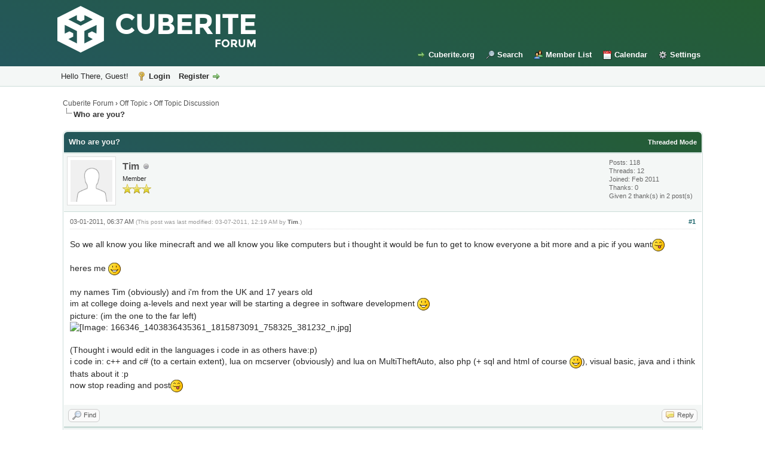

--- FILE ---
content_type: text/html; charset=UTF-8
request_url: https://forum.cuberite.org/thread-36.html
body_size: 5550
content:
<!DOCTYPE html>
<html xml:lang="en" lang="en" xmlns="http://www.w3.org/1999/xhtml">
<head>
<title>Who are you?</title>

<link type="text/css" rel="stylesheet" href="cache/themes/global/thanks/thx.css" />
<script type="text/javascript" src="jscripts/thx.js"></script>

<link rel="alternate" type="application/rss+xml" title="Latest Threads (RSS 2.0)" href="https://forum.cuberite.org/syndication.php" />
<link rel="alternate" type="application/atom+xml" title="Latest Threads (Atom 1.0)" href="https://forum.cuberite.org/syndication.php?type=atom1.0" />
<meta http-equiv="Content-Type" content="text/html; charset=UTF-8" />
<meta http-equiv="Content-Script-Type" content="text/javascript" />
<meta name="viewport" content="width=device-width, initial-scale=1.0">
<link rel="manifest" href="/images/icons/site.webmanifest">
<link rel="mask-icon" href="/images/icons/safari-pinned-tab.svg">
<meta name="theme-color" content="#245A48">
<script type="text/javascript" src="https://forum.cuberite.org/jscripts/jquery.js?ver=1823"></script>
<script type="text/javascript" src="https://forum.cuberite.org/jscripts/jquery.plugins.min.js?ver=1821"></script>
<script type="text/javascript" src="https://forum.cuberite.org/jscripts/general.js?ver=1827"></script>

<link type="text/css" rel="stylesheet" href="https://forum.cuberite.org/css.php?stylesheet%5B0%5D=167&stylesheet%5B1%5D=168&stylesheet%5B2%5D=164&stylesheet%5B3%5D=170&stylesheet%5B4%5D=131&stylesheet%5B5%5D=103&stylesheet%5B6%5D=26" />

<script type="text/javascript">
<!--
	lang.unknown_error = "An unknown error has occurred.";
	lang.confirm_title = "Please Confirm";
	lang.expcol_collapse = "[-]";
	lang.expcol_expand = "[+]";
	lang.select2_match = "One result is available, press enter to select it.";
	lang.select2_matches = "{1} results are available, use up and down arrow keys to navigate.";
	lang.select2_nomatches = "No matches found";
	lang.select2_inputtooshort_single = "Please enter one or more character";
	lang.select2_inputtooshort_plural = "Please enter {1} or more characters";
	lang.select2_inputtoolong_single = "Please delete one character";
	lang.select2_inputtoolong_plural = "Please delete {1} characters";
	lang.select2_selectiontoobig_single = "You can only select one item";
	lang.select2_selectiontoobig_plural = "You can only select {1} items";
	lang.select2_loadmore = "Loading more results&hellip;";
	lang.select2_searching = "Searching&hellip;";

	var templates = {
		modal: '<div class=\"modal\">\
	<div style=\"overflow-y: auto; max-height: 400px;\">\
		<table border=\"0\" cellspacing=\"0\" cellpadding=\"5\" class=\"tborder\">\
			<tr>\
				<td class=\"thead\"><strong>__title__</strong></td>\
			</tr>\
			<tr>\
				<td class=\"trow1\">__message__</td>\
			</tr>\
			<tr>\
				<td class=\"tfoot\">\
					<div style=\"text-align: center\" class=\"modal_buttons\">__buttons__</div>\
				</td>\
			</tr>\
		</table>\
	</div>\
</div>',
		modal_button: '<input type=\"submit\" class=\"button\" value=\"__title__\"/>&nbsp;'
	};

	var cookieDomain = ".forum.cuberite.org";
	var cookiePath = "/";
	var cookiePrefix = "";
	var cookieSecureFlag = "1";
	var deleteevent_confirm = "Are you sure you want to delete this event?";
	var removeattach_confirm = "Are you sure you want to remove the selected attachment from this post?";
	var loading_text = 'Loading. <br />Please Wait&hellip;';
	var saving_changes = 'Saving changes&hellip;';
	var use_xmlhttprequest = "1";
	var my_post_key = "2111da94d41a002add6acf1cc4b355c0";
	var rootpath = "https://forum.cuberite.org";
	var imagepath = "https://forum.cuberite.org/images";
  	var yes_confirm = "Yes";
	var no_confirm = "No";
	var MyBBEditor = null;
	var spinner_image = "https://forum.cuberite.org/images/spinner.gif";
	var spinner = "<img src='" + spinner_image +"' alt='' />";
	var modal_zindex = 9999;
// -->
</script>

<script type="text/javascript">
// <!--
	lang.processing = 'Processing...';
// -->
</script>
<script type="text/javascript">
<!--
	var quickdelete_confirm = "Are you sure you want to delete this post?";
	var quickrestore_confirm = "Are you sure you want to restore this post?";
	var allowEditReason = "0";
	lang.save_changes = "Save Changes";
	lang.cancel_edit = "Cancel Edit";
	lang.quick_edit_update_error = "There was an error editing your reply:";
	lang.quick_reply_post_error = "There was an error posting your reply:";
	lang.quick_delete_error = "There was an error deleting your reply:";
	lang.quick_delete_success = "The post was deleted successfully.";
	lang.quick_delete_thread_success = "The thread was deleted successfully.";
	lang.quick_restore_error = "There was an error restoring your reply:";
	lang.quick_restore_success = "The post was restored successfully.";
	lang.editreason = "Edit Reason";
	lang.post_deleted_error = "You can not perform this action to a deleted post.";
	lang.softdelete_thread = "Soft Delete Thread";
	lang.restore_thread = "Restore Thread";
// -->
</script>
<!-- jeditable (jquery) -->
<script type="text/javascript" src="https://forum.cuberite.org/jscripts/report.js?ver=1820"></script>
<script src="https://forum.cuberite.org/jscripts/jeditable/jeditable.min.js"></script>
<script type="text/javascript" src="https://forum.cuberite.org/jscripts/thread.js?ver=1827"></script>
<!-- Syntax highlighting -->
<script src="https://forum.cuberite.org/inc/plugins/syntax/scripts/shCore.js"></script>
<link type="text/css" rel="stylesheet" href="https://forum.cuberite.org/inc/plugins/syntax/styles/shCoreDefault.css">
<script>
SyntaxHighlighter.defaults['toolbar'] = 0;
SyntaxHighlighter.defaults['first-line'] = 1;
SyntaxHighlighter.defaults['tab-size'] = 4;
SyntaxHighlighter.defaults['smart-tabs'] = 1;
SyntaxHighlighter.defaults['auto-links'] = 1;
SyntaxHighlighter.defaults['guttter'] = 1;
SyntaxHighlighter.all();
</script>
<meta name="description" content="So we all know you like minecraft and we all know you like computers but i thought it would be fun to get to know everyone a bit more and a pic if you want heres me my names Tim (obviously) and i'm fr" />
<link rel="canonical" href="https://forum.cuberite.org/thread-36.html" />
</head>
<body>
	
<div id="container">
		<a name="top" id="top"></a>
		<div id="header">
			<div id="logo">
				<div class="wrapper">
					<a href="https://forum.cuberite.org/index.php"><img src="https://forum.cuberite.org/images/cuberite.png" alt="Cuberite Forum" title="Cuberite Forum" /></a>
					<ul class="menu top_links">
			                        <li><a href="https://cuberite.org/" class="cuberite">Cuberite.org</a></li>
						
						
<li><a href="https://forum.cuberite.org/search.php" class="search">Search</a></li>

						
<li><a href="https://forum.cuberite.org/memberlist.php" class="memberlist">Member List</a></li>

						
<li><a href="https://forum.cuberite.org/calendar.php" class="calendar">Calendar</a></li>

			                        <li><a href="https://forum.cuberite.org/usercp.php" class="admincp">Settings</a></li>
			                        
			                        
					</ul>
				</div>
			</div>
			<div id="panel">
				<div class="upper">
					<div class="wrapper">
						
						<!-- Continuation of div(class="upper") as opened in the header template -->
						<span class="welcome">Hello There, Guest! <a href="https://forum.cuberite.org/member.php?action=login" class="login">Login</a> <a href="https://forum.cuberite.org/member.php?action=register" class="register">Register</a></span>
					</div>
				</div>

					<!-- </div> in header_welcomeblock_member and header_welcomeblock_guest -->
				<!-- </div> in header_welcomeblock_member and header_welcomeblock_guest -->
			</div>
		</div>
		<div id="content">
			<div class="wrapper">
				
				
				
				
				
				
				
				

<div class="navigation">

<a href="https://forum.cuberite.org/index.php">Cuberite Forum</a>
&rsaquo;


<a href="forum-9.html">Off Topic</a>
&rsaquo;


<a href="forum-10.html">Off Topic Discussion</a>

<br /><img src="https://forum.cuberite.org/images/nav_bit.png" alt="" />

<span class="active">Who are you?</span>

</div>

				<br />

	
	
	<div class="float_left">
		
	</div>
	<div class="float_right">
		
	</div>
	
	<table border="0" cellspacing="0" cellpadding="5" class="tborder tfixed clear">
		<tr>
			<td class="thead">
				<div class="float_right">
					<span class="smalltext"><strong><a href="showthread.php?mode=threaded&amp;tid=36&amp;pid=144#pid144">Threaded Mode</a></strong></span>
				</div>
				<div>
					<strong>Who are you?</strong>
				</div>
			</td>
		</tr>
<tr><td id="posts_container">
	<div id="posts">
		

<a name="pid144" id="pid144"></a>
<div class="post " style="" id="post_144">
<div class="post_author">
	
<div class="author_avatar"><a href="user-19.html"><img src="https://forum.cuberite.org/images/default_avatar.png" alt="" width="70" height="70" /></a></div>

	<div class="author_information">
			<strong><span class="largetext"><a href="https://forum.cuberite.org/user-19.html">Tim</a></span></strong> 
<img src="https://forum.cuberite.org/images/buddy_offline.png" title="Offline" alt="Offline" class="buddy_status" />
<br />
			<span class="smalltext">
				Member<br />
				<img src="images/star.png" border="0" alt="*" /><img src="images/star.png" border="0" alt="*" /><img src="images/star.png" border="0" alt="*" /><br />
				
			</span>
	</div>
	<div class="author_statistics">
		

	Posts: 118<br />
	Threads: 12<br />
	Joined: Feb 2011
	

<div><span class="smalltext">Thanks: 0<br />
	Given 2 thank(s) in 2 post(s)<br /></span></div>

	</div>
</div>
<div class="post_content">
	<div class="post_head">
		
<div class="float_right" style="vertical-align: top">
<strong><a href="thread-36-post-144.html#pid144" title="Who are you?">#1</a></strong>

</div>

		
		<span class="post_date">03-01-2011, 06:37 AM <span class="post_edit" id="edited_by_144">
<span class="edited_post">(This post was last modified: 03-07-2011, 12:19 AM by <a href="https://forum.cuberite.org/user-19.html">Tim</a>.)</span>
</span></span>
		
	</div>
	<div class="post_body scaleimages" id="pid_144">
		So we all know you like minecraft and we all know you like computers but i thought it would be fun to get to know everyone a bit more and a pic if you want<img src="https://forum.cuberite.org/images/smilies/tongue.png" alt="Tongue" title="Tongue" class="smilie smilie_5" /><br />
<br />
heres me <img src="https://forum.cuberite.org/images/smilies/smile.png" alt="Smile" title="Smile" class="smilie smilie_1" /><br />
<br />
my names Tim (obviously) and i'm from the UK and 17 years old<br />
im at college doing a-levels and next year will be starting a degree in software development <img src="https://forum.cuberite.org/images/smilies/smile.png" alt="Smile" title="Smile" class="smilie smilie_1" /><br />
picture: (im the one to the far left)<br />
<img src="http://a6.sphotos.ak.fbcdn.net/hphotos-ak-snc6/166346_1403836435361_1815873091_758325_381232_n.jpg" loading="lazy"  alt="[Image: 166346_1403836435361_1815873091_758325_381232_n.jpg]" class="mycode_img" /><br />
<br />
(Thought i would edit in the languages i code in as others have:p)<br />
i code in: c++ and c# (to a certain extent), lua on mcserver (obviously) and lua on MultiTheftAuto, also php (+ sql and html of course <img src="https://forum.cuberite.org/images/smilies/smile.png" alt="Smile" title="Smile" class="smilie smilie_1" />), visual basic, java and i think thats about it :p<br />
now stop reading and post<img src="https://forum.cuberite.org/images/smilies/tongue.png" alt="Tongue" title="Tongue" class="smilie smilie_5" />
	</div>
	
	
	<div class="post_meta" id="post_meta_144">
		
		<div class="float_right">
			
		</div>
	</div>
	
</div>
<div class="post_controls">
	<div class="postbit_buttons author_buttons float_left">
		
<a href="search.php?action=finduser&amp;uid=19" title="Find all posts by this user" class="postbit_find"><span>Find</span></a>

	</div>
	<div class="postbit_buttons post_management_buttons float_right">
		
<a href="newreply.php?tid=36&amp;replyto=144" title="Quote this message in a reply" class="postbit_quote postbit_mirage"><span>Reply</span></a>

	</div>
<div id="thx_list144" class="thx_list hide"><span class="smalltext thx_list_lable">Thanks given by:</span><span id="thx_entry144"></span>
		</div>

</div>
</div>


<a name="pid151" id="pid151"></a>
<div class="post " style="" id="post_151">
<div class="post_author">
	
<div class="author_avatar"><a href="user-53.html"><img src="https://forum.cuberite.org/images/default_avatar.png" alt="" width="70" height="70" /></a></div>

	<div class="author_information">
			<strong><span class="largetext"><a href="https://forum.cuberite.org/user-53.html">Dys0n</a></span></strong> 
<img src="https://forum.cuberite.org/images/buddy_offline.png" title="Offline" alt="Offline" class="buddy_status" />
<br />
			<span class="smalltext">
				Junior Member<br />
				<img src="images/star.png" border="0" alt="*" /><img src="images/star.png" border="0" alt="*" /><br />
				
			</span>
	</div>
	<div class="author_statistics">
		

	Posts: 22<br />
	Threads: 4<br />
	Joined: Feb 2011
	

<div><span class="smalltext">Thanks: 0<br />
	Given 1 thank(s) in 1 post(s)<br /></span></div>

	</div>
</div>
<div class="post_content">
	<div class="post_head">
		
<div class="float_right" style="vertical-align: top">
<strong><a href="thread-36-post-151.html#pid151" title="RE: Who are you?">#2</a></strong>

</div>

		
		<span class="post_date">03-01-2011, 11:56 AM <span class="post_edit" id="edited_by_151">
<span class="edited_post">(This post was last modified: 03-01-2011, 11:58 AM by <a href="https://forum.cuberite.org/user-53.html">Dys0n</a>.)</span>
</span></span>
		
	</div>
	<div class="post_body scaleimages" id="pid_151">
		My names Reece,<br />
<br />
Im 17, I'm a complete geek if it technical and has a screen ive probably hacked it.<br />
<br />
I do codeing in: PHP, VB, LUA, HTML, FLEX (AS3).<br />
<br />
Intrests: Computers, Xbox's, Hacking, Developing, Games, Drinking, Smoking, Girlfreind.<br />
<br />
Im a uk essex boy, born and bread i like to spend most of my time on my computer just creating new apps and other sh*t, I like to write lyrics in my free time, I study I.T Software Devlopment - C++ at college.<br />
<br />
I spend most of my time with my girlfreind, or on the pc, or out with my mates drinking.<br />
<br />
I'm not some rebal i just enjoy a laugh.<br />
<br />
Facebook: recox99@hotmail.com<br />
<br />
<img src="http://a1.sphotos.ak.fbcdn.net/hphotos-ak-snc3/13309_10150126601340187_648735186_11553187_2107234_n.jpg?dl=1" loading="lazy"  alt="[Image: 13309_10150126601340187_648735186_115531...n.jpg?dl=1]" class="mycode_img" /><br />
<br />
And heres what happens when i smoke:<br />
<br />
<img src="http://a7.sphotos.ak.fbcdn.net/hphotos-ak-snc3/13309_10150126601310187_648735186_11553186_5373894_n.jpg?dl=1" loading="lazy"  alt="[Image: 13309_10150126601310187_648735186_115531...n.jpg?dl=1]" class="mycode_img" /><br />
<br />
Need any pc help or anything else contact me.<br />
<br />

	</div>
	
	
	<div class="post_meta" id="post_meta_151">
		
		<div class="float_right">
			
		</div>
	</div>
	
</div>
<div class="post_controls">
	<div class="postbit_buttons author_buttons float_left">
		
<a href="search.php?action=finduser&amp;uid=53" title="Find all posts by this user" class="postbit_find"><span>Find</span></a>

	</div>
	<div class="postbit_buttons post_management_buttons float_right">
		
<a href="newreply.php?tid=36&amp;replyto=151" title="Quote this message in a reply" class="postbit_quote postbit_mirage"><span>Reply</span></a>

	</div>
<div id="thx_list151" class="thx_list hide"><span class="smalltext thx_list_lable">Thanks given by:</span><span id="thx_entry151"></span>
		</div>

</div>
</div>


<a name="pid348" id="pid348"></a>
<div class="post " style="" id="post_348">
<div class="post_author">
	
<div class="author_avatar"><a href="user-44.html"><img src="https://forum.cuberite.org/images/default_avatar.png" alt="" width="70" height="70" /></a></div>

	<div class="author_information">
			<strong><span class="largetext"><a href="https://forum.cuberite.org/user-44.html">sedated</a></span></strong> 
<img src="https://forum.cuberite.org/images/buddy_offline.png" title="Offline" alt="Offline" class="buddy_status" />
<br />
			<span class="smalltext">
				Junior Member<br />
				<img src="images/star.png" border="0" alt="*" /><img src="images/star.png" border="0" alt="*" /><br />
				
			</span>
	</div>
	<div class="author_statistics">
		

	Posts: 7<br />
	Threads: 1<br />
	Joined: Feb 2011
	

<div><span class="smalltext">Thanks: 0<br />
	Given 0 thank(s) in 0 post(s)<br /></span></div>

	</div>
</div>
<div class="post_content">
	<div class="post_head">
		
<div class="float_right" style="vertical-align: top">
<strong><a href="thread-36-post-348.html#pid348" title="RE: Who are you?">#3</a></strong>

</div>

		
		<span class="post_date">03-06-2011, 12:35 PM <span class="post_edit" id="edited_by_348"></span></span>
		
	</div>
	<div class="post_body scaleimages" id="pid_348">
		I guess I have to feel pretty ancient.  I'm 28.  I'm a network engineer for the US military(civilian though), living in Hampton Roads, Virginia.  I don't have any pics handy, so I can't post one. <br />
<br />
When I'm not playing minecraft I like messing around on xbox or getting in to weird movies.  I get in to muay thai too so it's not all sedentary.   
	</div>
	
	
	<div class="post_meta" id="post_meta_348">
		
		<div class="float_right">
			
		</div>
	</div>
	
</div>
<div class="post_controls">
	<div class="postbit_buttons author_buttons float_left">
		
<a href="search.php?action=finduser&amp;uid=44" title="Find all posts by this user" class="postbit_find"><span>Find</span></a>

	</div>
	<div class="postbit_buttons post_management_buttons float_right">
		
<a href="newreply.php?tid=36&amp;replyto=348" title="Quote this message in a reply" class="postbit_quote postbit_mirage"><span>Reply</span></a>

	</div>
<div id="thx_list348" class="thx_list hide"><span class="smalltext thx_list_lable">Thanks given by:</span><span id="thx_entry348"></span>
		</div>

</div>
</div>

	</div>
</td></tr>
		<tr>
			<td class="tfoot">
				
	<div class="float_right">
		<form action="search.php" method="post">
			<input type="hidden" name="action" value="thread" />
			<input type="hidden" name="tid" value="36" />
			<input type="text" name="keywords" value="Enter Keywords" onfocus="if(this.value == 'Enter Keywords') { this.value = ''; }" onblur="if(this.value=='') { this.value='Enter Keywords'; }" class="textbox" size="25" />
			<input type="submit" class="button" value="Search Thread" />
		</form>
	</div>

				<div>
					<strong>&laquo; <a href="thread-36-nextoldest.html">Next Oldest</a> | <a href="thread-36-nextnewest.html">Next Newest</a> &raquo;</strong>
				</div>
			</td>
		</tr>
	</table>
	<div class="float_left">
		
	</div>
	<div style="padding-top: 4px;" class="float_right">
		
	</div>
	<br class="clear" />
	
	
	
	<br />
	<div class="float_left">
		<ul class="thread_tools">
			
<li class="printable"><a href="printthread.php?tid=36">View a Printable Version</a></li>

			
			
			
		</ul>
	</div>

	<div class="float_right" style="text-align: right;">
		
		
	</div>
	<br class="clear" />
	
<br />
<span class="smalltext">Users browsing this thread: 1 Guest(s)</span>
<br />

	

	</div>
</div>
<div id="footer">
	<div class="lower">
		<div class="wrapper">
			<span id="current_time">
				<a href="https://forum.cuberite.org/misc.php?action=syndication">RSS</a> &bull; <a href="#top">Return to Top</a>
			</span>
			<span id="copyright">
				<!-- MyBB is free software developed and maintained by a volunteer community.
					It would be much appreciated by the MyBB Group if you left the full copyright and "powered by" notice intact,
					to show your support for MyBB.  If you choose to remove or modify the copyright below,
					you may be refused support on the MyBB Community Forums.

					This is free software, support us and we'll support you. -->
				Powered By <a href="https://mybb.com" target="_blank">MyBB</a>, &copy; 2002-2026 <a href="https://mybb.com" target="_blank">MyBB Group</a>.
				<!-- End powered by -->
			</span>
		</div>
	</div>
</div>
<!-- The following piece of code allows MyBB to run scheduled tasks. DO NOT REMOVE -->
<img src="https://forum.cuberite.org/task.php" width="1" height="1" alt="" />
<!-- End task image code -->

</div>

	<script type="text/javascript">
		var thread_deleted = "0";
		if(thread_deleted == "1")
		{
			$("#quick_reply_form, .new_reply_button, .thread_tools, .inline_rating").hide();
			$("#moderator_options_selector option.option_mirage").attr("disabled","disabled");
		}
	</script>
</body>
</html>
